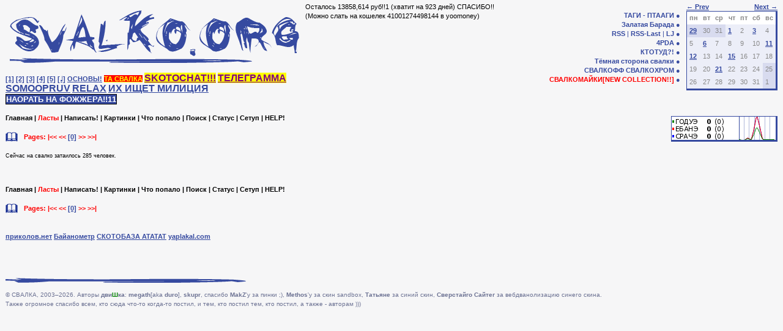

--- FILE ---
content_type: text/html; charset=windows-1251
request_url: https://svalko.org/?author=%F0%E0%F1%F1%EA%E0%E7%FB+%E7%E0+%E4%E5%F1%FF%F2%FC
body_size: 3995
content:
<!DOCTYPE html PUBLIC "-//W3C//DTD XHTML 1.0 Transitional//EN" "http://www.w3.org/TR/xhtml1/DTD/xhtml1-transitional.dtd">

<html xmlns="http://www.w3.org/1999/xhtml" xml:lang="ru" lang="ru"> <!-- НАДО НАДО ЧИПОВАДЗЭ ПА УТРАМЭ ВЕЧЕРАМ!!!11 -->
<head>
<meta http-equiv="X-UA-Compatible" content="IE=7"/>
<base href="https://svalko.org/"/>
<meta http-equiv="Content-Type" content="text/html; charset=windows-1251"/>
<meta name="yandex-verification" content="589d1a877f070ff9"/>
<title>СВАЛКА! СВАЛКО!</title><link href="css/style.css" type="text/css" rel="stylesheet"/>
<!--link href="css/jumping_gay_porn.css" type="text/css" rel="stylesheet"/-->
<!--[if lt IE 8]><link href="css/style_ie.css" type="text/css" rel="stylesheet" /><![endif]-->
<link rel="alternate" type="application/xml" title="RSS" href="https://svalko.org/rss.php"/>
<link rel="stylesheet" href="/css/gif-player.css" type="text/css" media="screen"/>
<script>
  (function(i,s,o,g,r,a,m){i['GoogleAnalyticsObject']=r;i[r]=i[r]||function(){
  (i[r].q=i[r].q||[]).push(arguments)},i[r].l=1*new Date();a=s.createElement(o),
  m=s.getElementsByTagName(o)[0];a.async=1;a.src=g;m.parentNode.insertBefore(a,m)
  })(window,document,'script','//www.google-analytics.com/analytics.js','ga');

  ga('create', 'UA-15578013-2', 'auto');
  ga('send', 'pageview');
</script>
<script type="text/javascript" src="/js/jquery-1.4.2.min.js"></script>
<script type="text/javascript" src="/js/gif-player.js"></script>
<script type="text/javascript" src="/js/fojjer.js"></script>
</head>
<body id="glagne">		<div id="header"><div style="display: table-row;">
		<div id="logo">			<a href="/"><img src="images/logo.gif" width="480" height="97" alt="Свалка! Свалко!" title="возможно АНОНИМНЫЕ НАРКОМАНЫ смогут Вам ПОМОЧЬ."></a><br/>
			<div id="news" style="width: 480px"><div>
<!--a target="_blank" href="https://btanks.sourceforge.net/"><img src="/img/bt.gif" alt="Battle Tanks!" /></a><br/>
<a href="/49131.html"><b>свалко в оерси</b></a><br/>-->
<a href="https://svalko.org/data/2008_12_05_23_06_344103_1.gif">[1]</a>
<a href="/116761.html">[2]</a>
<a href="/114344.html">[3]</a>
<a href="/218319.html">[4]</a>
<a href="/260674.html">[5]</a>
<a href="/167825.html">[&#x2669;]</a><!--br-->
<a href="https://svalko.org/tag/72">ОСНОВЫ!</a>
<a style="color: yellow; background-color: red;" href="https://ta.svalko.org">ТА СВАЛКА</a><!--br-->
<a style="color: purple; background-color: yellow; font-size: 12pt;" href="skype:?chat&blob=YrhaRep8HyqXY0_mocQjVUIgp6PoIiNkYh8q4J-dPA6c31idlcVOa99CEEKrhnvADJqAuNC6h5VWUg">SKOTOCHAT!!!</a>
<a style="color: purple; background-color: yellow; font-size: 12pt;" href="https://t.me/svalo4ka">ТЕЛЕГРАММА</a><!--br-->
<a style="font-size: 12pt;" href="https://svalko.org/477377.html">SOMOOPRUV</a><!--br-->
<a style="font-size: 12pt;" href="https://svalko.org/relax.html">RELAX</a><!--br-->
<a style="font-size: 12pt;" href="https://svalko.org/944090.html">ИХ ИЩЕТ МИЛИЦИЯ</a><!--br-->
<button class="fojjer"></button>
</div><br/></div>		</div>	<div id="donate">		<!-- НАКАТИ ПЯТАЧИНУ!! КОНЧАЙ ЖИДИЦО!! -->
		<!--iframe class="donate" frameborder="0" allowtransparency="true" scrolling="no" src="https://money.yandex.ru/quickpay/shop-widget?account=41001274498144&quickpay=shop&payment-type-choice=on&mobile-payment-type-choice=on&writer=seller&targets=%D0%9D%D0%B0+%D0%BE%D0%BF%D0%BB%D0%B0%D1%82%D1%83+%D1%85%D0%BE%D1%81%D1%82%D0%B8%D0%BD%D0%B3%D0%B0+&targets-hint=&default-sum=99&button-text=03&successURL=" width="460" height="200"></iframe-->
		<!--iframe class="donate" src="https://yoomoney.ru/quickpay/shop-widget?writer=buyer&targets=&targets-hint=&default-sum=199&button-text=11&payment-type-choice=on&mobile-payment-type-choice=on&hint=&successURL=&quickpay=shop&account=41001274498144&" width="423" height="215" frameborder="0" allowtransparency="true" scrolling="no"></iframe-->
		Осталось 13858,614 руб!!1 (хватит на 923 дней)  СПАСИБО!!<br/>
		(Можно слать на кошелек 41001274498144 в yoomoney)<br/><br/>
		<iframe src="https://yoomoney.ru/quickpay/fundraise/button?billNumber=1U0J3gR0aL8.230207&" width="330" height="50" frameborder="0" allowtransparency="true" scrolling="no"></iframe><br/>
		<!-- ЩАЗ Я ТЕБЕ ПОКАЖУ ЧТО ТАКОЕ ЛЕНИН!! -->
	</div>		<!--div id="xxnews">
			<div id="xxnews2" visible="0"></div>
		</div-->
		<ul id="top_nav">			<li><a href="/tags.html" class="nav2">ТАГИ - ПТААГИ</a></li>
			<li><a href="/boroda.html" class="nav2">Залатая Барада</a></li>
			<!--li><a href="/top.html" class="nav2">TOP</a> | <a href="/ct.html" class="nav2">TMPT</a></li-->
			<li><a href="/rss.php" class="nav2">RSS</a> | <a href="/rss.php?comments=1" class="nav2">RSS-Last</a>
				| <a href="http://www.livejournal.com/friends/add.bml?user=dumped_girl" class="nav2">LJ</a></li>
			<li><a href="https://pda.svalko.org/" class="nav2">4PDA</a></li>
			<li><a href="/45099.html" class="nav2" style="font-weight: bold;">КТОТУД?!</a></li>
			<li><a href="https://dark.side.of.svalko.org" class="nav" style="font-weight: bold;">Тёмная сторона свалки</a></li>
			<li><a href="https://svalko.org/firefox/">СВАЛКОФФ</a> <a href="https://svalko.org/chrome/">СВАЛКОХРОМ</a></li>
			<li><a href="http://store.svalko.org" style="color: red;">СВАЛКОМАЙКИ[NEW COLLECTION!!]</a></li>
		</ul>		<!-- ВОВА!1 Надо убрать расстановку классов c0, c1, c2, c3. Нахуй они?-->
<div id="calendar">	<table>
		<caption>
			<a href="/2026/0/1/" class="nav2" style="float: left">&larr; Prev</a>
			<a href="/2025/12/1/" class="nav2">Next &rarr;</a>
		</caption>
		<thead>
			<tr>
				<th>пн</th><th>вт</th><th>ср</th><th>чт</th><th>пт</th><th class="red">сб</th><th class="red">вс</th>
			</tr>
		</thead>
		<tbody>			<tr><td class="cd">
				<a href="/2025/12/29/">29</a>			</td><td class="cd">
				<span>30</span>			</td><td class="cd">
				<span>31</span>			</td><td class="c2">
				<a href="/2026/01/1/">1</a>			</td><td class="c0">
				<span>2</span>			</td><td class="c2">
				<a href="/2026/01/3/">3</a>			</td><td class="c0">
				<span>4</span>			</td></tr>					<tr><td class="c1">
				<span>5</span>			</td><td class="c3">
				<a href="/2026/01/6/">6</a>			</td><td class="c1">
				<span>7</span>			</td><td class="c3">
				<span>8</span>			</td><td class="c1">
				<span>9</span>			</td><td class="c3">
				<span>10</span>			</td><td class="c1">
				<a href="/2026/01/11/">11</a>			</td></tr>					<tr><td class="c0">
				<a href="/2026/01/12/">12</a>			</td><td class="c2">
				<span>13</span>			</td><td class="c0">
				<span>14</span>			</td><td class="c2">
				<a href="/2026/01/15/">15</a>			</td><td class="c0">
				<span>16</span>			</td><td class="c2">
				<span>17</span>			</td><td class="c0">
				<span>18</span>			</td></tr>					<tr><td class="c1">
				<span>19</span>			</td><td class="c3">
				<span>20</span>			</td><td class="c1">
				<a href="/2026/01/21/">21</a>			</td><td class="c3">
				<span>22</span>			</td><td class="c1">
				<span>23</span>			</td><td class="c3">
				<span>24</span>			</td><td class="cc">
				<span>25</span>			</td></tr>					<tr><td class="c0">
				<span>26</span>			</td><td class="c2">
				<span>27</span>			</td><td class="c0">
				<span>28</span>			</td><td class="c2">
				<span>29</span>			</td><td class="c0">
				<span>30</span>			</td><td class="c2">
				<span>31</span>			</td><td class="cd">
				<span>1</span>			</td></tr>		</tbody>	</table>
</div>	</div></div>	<div class="box" style="padding: 0pt; float: right; margin-top: 4px; height: 38px;" id="trends_informer"><a href="/trends.html"><img width="110" height="38" style="" src="trends_images.php?informer=1"/><img width="60" height="38" src="trends_images.php?informer=1&mode=1"/></a></div>	<div class="navigation">
		<a href="/">Главная</a> | 
		<a href="/last.html?lc=1007778" class="last">Ласты</a> |
		<a href="/update.html">Написать!</a> | 
		<a href="/images.html">Картинки</a> | 
		<a href="/random.html">Что попало</a> | 
	    <a href="/search.html">Поиск</a>
	     |
	    <a href="/status.html">Статус</a> | 
	    <a href="/setup.html">Сетуп</a> | <a href="/help.html">HELP!</a>
	</div>
	<div class="paging">Pages: |&lt;&lt;&nbsp;&lt;&lt;&nbsp;<a href="/page/0?author=рассказы за десять">[0]</a>&nbsp;&gt;&gt;&nbsp;&gt;&gt;|</div>
<div style="font-size: 7pt;">Сейчас на cвалко затаилось 285 человек.</div>	<div id="main-block">		<div id="content">			<script type="text/javascript"><!--
		function err(e) {
			e.onerror = null;
			e.src = '/image_proxy.php?url=' + e.src;
		}
//-->
</script><script src="/js/xmlhttprequest.js" type="text/javascript"></script>
<script src="/js/vote.js" type="text/javascript"></script>
<script src="/css/default.js" type="text/javascript"></script>
		</div>	</div>	        
	<div class="navigation">
		<a href="/">Главная</a> | 
		<a href="/last.html?lc=1007778" class="last">Ласты</a> |
		<a href="/update.html">Написать!</a> | 
		<a href="/images.html">Картинки</a> | 
		<a href="/random.html">Что попало</a> | 
	    <a href="/search.html">Поиск</a> 
	     | 
	    <a href="/status.html">Статус</a> |
	    <a href="/setup.html">Сетуп</a> | <a href="/help.html">HELP!</a>
	</div>
	<div class="paging">Pages: |&lt;&lt;&nbsp;&lt;&lt;&nbsp;<a href="/page/0?author=рассказы за десять">[0]</a>&nbsp;&gt;&gt;&nbsp;&gt;&gt;|</div>
	<br/><a href="http://prikolov.net/" target="_blank">приколов.нет</a>

<a href="http://rdf.ru/bayan/" target="_blank">Байанометр</a>

<a href="http://skotobaza.com/" target="_blank">СКОТОБАЗА АТАТАТ</a>

<a href="http://yaplakal.com/">yaplakal.com</a>
	<div id="copy">		&copy; СВАЛКА, 2003&ndash;2026. Авторы <b>дви<span style="color: green">Ш</span>ка</b>: <b>megath</b>[aka <b>duro</b>], <b>skupr</b>, спасибо <b>MakZ</b>'у за пинки ;), <b>Methos</b>'у за скин sandbox, <b>Татьяне</b> за синий скин, <b>Сверстайго Сайтег</b> за вебдванолизацию синего скина.<br/>
		Также огромное спасибо всем, кто сюда что-то когда-то постил, и тем, кто постил тем, кто постил, а также - авторам )))
	</div>	<!-- А НЕЧИСТЫМ ПРОГРАММИСТАМ ТРАМПАМПАМ ТРАМПАМПАМ!!!1 ОППА!111АДИНАДИН -->
	<!--img src="images/lyu.gif" id="lyukang" width="116" height="73" />
	<script src="js/merzky_prikol.js" type="text/javascript"></script-->
</body></html>


--- FILE ---
content_type: text/css
request_url: https://svalko.org/css/style.css
body_size: 7437
content:
* {padding: 0; margin: 0}
body {
	font: 11px/1.4em Verdana, Geneva, Arial, Helvetica, sans-serif;
	color: #000;
	background: #F6F6F7;
	margin: 0;
	padding: 4px 9px;
	min-width: 980px;
}
h1, h2, h3, h4, h5, h6 {
	margin: 1.5em 0 1em;
	color: #364AA0;
}
h1 { font-size: 1.8em; }
h2 { font-size: 1.5em; }
h3 { font-size: 1.3em; }
h4 { font-size: 1.1em; }
h5 { font-size: 1em; }
p, ol, ul {
	margin: 1em 0;
}
ol, ul {
	margin-left: 2em;
}
a { color: #364AA0; text-decoration: underline; font-weight: bold;}
a img {border: 0;}
a:hover { color: #FF0000;}

blockquote { padding: 1px; border: 1px dashed #364AA0; }

#calendar th { background: #ffffff; }
#calendar table {
	border-collapse: collapse;
	border: solid #364AA0;
	border-width: 1px 3px 3px 1px;
	caption-side: top;
	background: #ECEEF8;
	color: #888;
}
#calendar caption {
	text-align: right;
	line-height: 1.3em;
}
#calendar td *, #calendar th {
	padding: 3px 4px;
}
#calendar td * {display: block;}
#trends_informer {
	margin-top: 4px;
	padding: 0;
	height: 38px;
	float: right;
	overflow: hidden
}
th.we {color: red;}
td.cc, td.cd {background: #D8DBEF;}
.form {
	line-height: 1.8em;
}
.input {
	border: 1px solid #364AA0;
	background: #ECEEF8;
}
textarea.input {
	border-width: 1px 2px 2px 1px;
	margin: 5px 0;
}
.button {
	border: 1px solid black;
	background: #364AA0;
	color: #fff;
	font-weight: bold;
}
.box {
	background: #ECEEF8;
	border: solid #364AA0;
	border-width: 1px 3px 3px 1px;
	padding: 11px;
	overflow: hidden;
	zoom: 1;
}
.posting, .comment, .single {
	border: solid #364AA0;
	border-width: 1px 3px 3px 1px;
	zoom: 1;
	padding-right: 200px;
	background: #ECEEF8;
	margin-bottom: 5px;
	position: relative;
}
.comment, .single {
	border-bottom-width: 1px;
	margin-bottom: 0;
}
.comment {
	border-top: 0;
}
.comment .text {
	padding-bottom: 11px;
	word-wrap: break-word;
}

html>body .text img { height: auto; max-width: 100%; -ms-interpolation-mode: bicubic; }

.info {
	border-left: 1px solid #364AA0;
	float: right;
	margin-right: -200px;
	position: relative;
	width: 186px;
	padding: 11px 7px;
	margin-left: -1px;
	overflow: hidden;
}
.info .author {
	display: block;
	background: #d8dbef;
	padding: 4px 7px;
	margin-bottom: 2px;
}
.info .author a {
	color: black;	
	text-decoration: none;
	word-wrap: break-word;
}
.posting:after, .comment:after, .single:after, .text:after {
	display: block;
	content: ' ';
	font-size: 0px;
	width: 0px;
	height: 0px;
	overflow: hidden;
	clear: both;
}
.text {
	border-right: 1px solid #364AA0;
	padding: 11px 7px 4.5em 7px;
	position: relative;
}
.comment.high {
	background: #e2e5f4;
}
.manage, .leave_comment form {
	position: absolute;
	bottom: 11px;
	height: 2.5em;
	line-height: 2.5em;
	left: 7px;
	right: 207px;
	background: #d8dbef;
	padding: 0 7px;
	overflow: hidden;
}
.leave_comment {
	background: #ECEEF8;
	padding: 11px 8px;
	border: solid #364AA0;
	border-width: 0 3px 3px 1px;	
}
.leave_comment form {
	position: static;
}
.manage .rate {
	float: right;
	clear: left;
}
.manage a, .leave_comment a {
	background: url(/images/icons.png) no-repeat -10px -200px;
	padding: 3px 13px 3px 18px;
	white-space: nowrap;
}
.manage b {
	padding-right: 13px;
}
a.read {
	background-position: -10px 0;
	text-decoration: none;
}
a.write {
	background-position: -10px -100px;
}
.vote a {
	background-position: -5px -498px;
	font-size: 10px;
	text-decoration: none;
}
a.wtf {
	background: none;
	font-size: 11px;
	text-decoration: underline;
}
a.boroda {
	background-position: -10px -300px;
}
a.megaboroda {
	background-position: 0 -400px;
	padding: 3px 0 3px 28px;
}
.tags {
	margin-top: 11px;
}
.tags a {
	color: #aac
}
.donate {
        -ms-zoom: 0.6;
        -moz-transform: scale(0.6);
        -moz-transform-origin: 0 0;
        -o-transform: scale(0.6);
        -o-transform-origin: 0 0;
        -webkit-transform: scale(0.6);
        -webkit-transform-origin: 0 0;
	display: block;
}

.navigation {
	margin-bottom: 15px;
	font-weight: bold;
}
.navigation a {
	color: black;
	text-decoration: none;
}
.paging {
	margin-bottom: 15px;
	padding-left: 30px;
	line-height: 17px;
	background: url(/images/icons.png) no-repeat -3px -600px;
	color: red;
	font-weight: bold;
}
#content {
	padding: 10px 0 30px 0;
}
#main-block {
	clear: both;
}
#images_feed {
	float: right; 
	width: 180px;
	text-align: center;
	margin: 10px;
}
.feed-image-link {
	margin: 3px;
}
#copy {
	background: url(/images/logo.gif) no-repeat -10px -89px;
	padding: 20px 0 10px;
	font-size: 10px;
	color: #6C7293;
	margin-top: 60px;
}

#header {
	display: table;
	width: 100%;
}
#logo, #adv, #top_nav, #calendar, #donate {
	display: table-cell;
	vertical-align: top;
}
#logo, #calendar {
	width: 1px;
}
#logo { padding-right: 10px; }
#logo img { margin: 2px 0; }
#top_nav {
	padding-top: 1.3em;
	padding-right: 10px;
	padding-bottom: 1em;
	text-align: right;
	list-style: none;
	color: #364AA0;
}
#top_nav a{
	text-decoration: none;
}
#top_nav li:after {
	content: " \25cf";
}
#news {
	padding-top: 15px;	
}
#news2 {
	float: left;
	border: 1px dashed; padding: 6px;
}
a.read, a.last, a.read span {
	color: red;
}
a.read:visited  {
	color: #364AA0;
}
a.last:visited {
	color: black;
}
#boroda_feed {
	border-top: 3px solid #364AA0;
	padding-top: 10px;
	margin: 20px auto 0;
}
#boroda_feed td {
	padding: 0 10px;
}
#bayanometr {
	position: fixed;
	left: 0;
	top: 0;
	width: 100%;
	height: 100%;
	background: black;
	opacity: .3;
	filter: alpha(opacity=30);
	display: none;
}
#bayanometr span {
	position: absolute;
	top: 50%;
	width: 100%;
	color: white;
	text-align: center;
	font: bold 30px/30px Verdana;  
	margin-top: -15px;
}
#boroda-detected {
	border: 2px dashed #c00;
	padding: 10px;
	margin: 5px 0;
	background: #fffaf0;
	font-size: 14px;
	width: 720px;
	display: none;
}

#showtags {
	width: 800px;
	text-align: center;
}
#showtags a {
	white-space: nowrap;
	text-decoration: none;
	line-height: 1em;
	padding-right: 0.2cm;
}

/* legacy classes */
.c_cols td {
	padding: 5px 7px;
	width: 600px;
}

.high {
	background: #C6CEEB;
}

.last:visited {
	color: black;
}

.c_cols .like_visited, .c_cols .last, .c_cols .last:visited {
	color: #333;
	text-decoration: none;
}

.last, .c_cols .last {
	color: red;
}

/* video */
.video {
    display: block;
    width: 480px;
    min-height: 360px;
    padding: 0 49px;
    background: url(/images/video-bg.png) repeat-y transparent;
};

/* testing web-2.0 styles (will be integrated later) */
.navigation, .paging, .glagne .paging + div {
margin-left: 5px!important;
}
.posting {
-moz-border-radius: 10px;
-webkit-border-radius: 10px;
border-radius: 10px;
}
.posting .author, .single .author {
-moz-border-radius-topright: 5px;
-webkit-border-top-right-radius: 5px;
border-top-right-radius: 5px;
}
.posting .info, .posting .text {
padding-top: 8px!important;
}
.posting .manage {
bottom: 8px!important;
-moz-border-radius-bottomleft: 5px;
-webkit-border-bottom-left-radius: 5px;
border-bottom-left-radius: 5px;
}
.single {
-moz-border-radius-topleft: 10px;
-moz-border-radius-topright: 10px;
-webkit-border-top-left-radius: 10px;
-webkit-border-top-right-radius: 10px;
border-top-left-radius: 10px;
border-top-right-radius: 10px;
}
.leave_comment {
-moz-border-radius-bottomleft: 10px;
-moz-border-radius-bottomright: 10px;
-webkit-border-bottom-left-radius: 10px;
-webkit-border-bottom-right-radius: 10px;
border-bottom-left-radius: 10px;
border-bottom-right-radius: 10px;
}

/* special style for stupid Dura, who are still using FONT tag */
font { line-height: normal; }

.xmastree { font-size: 40pt; text-decoration: blink; font-family: "Comic Sans MS"}


--- FILE ---
content_type: application/javascript
request_url: https://svalko.org/css/default.js
body_size: 660
content:
function iframe_toggle(id) {
    var e = document.getElementById('iframe_'+id);
    var p = document.getElementById('preview_'+id);
	var hide = 0;
    if (e.style.display == 'block') {
		e.style.display = 'none';
		p.style.display = 'block';
		hide = 1;
    } else {
		e.style.display = 'block';
		p.style.display = 'none';
    }
    a = 0;
	return !hide;
}
a = 1;

function iframe_onload(id) {
    e = document.getElementById('iframe_'+id);
    /*
    e.height = e.contentWindow.document.height + 48; 
    
    //TODO : find proper way to get borders
    */
    if (e.contentDocument && e.contentDocument.body.offsetHeight) //ns6 syntax
	e.height = e.contentDocument.body.offsetHeight + 32;  
    else if (e.Document && e.Document.body.scrollHeight) //ie5+ syntax
	e.height = e.Document.body.scrollHeight + 32;
}

--- FILE ---
content_type: application/javascript
request_url: https://svalko.org/js/vote.js
body_size: 1902
content:
function VoteProcessResult(xmlhttp_obj, post_id, vote)
{
	var result;
	if (xmlhttp_obj.readyState==4)
	{
	//alert("downloaded");
		result = xmlhttp_obj.responseText;

		//if (result == '0')
		//{
		//   // do something
		//} else {

		cur_rating_span = document.getElementById('rating_span_' + post_id);
		if (cur_rating_span)
		{
			cur_rating_span.innerHTML = result;
		}
		//}
	}
}


function vote(post_id, vote)
{

	vote_form = document.getElementById('vote_form_' + post_id);
	voted_area = document.getElementById('voted_area2_' + post_id);
	vote_form.style.display = 'none';
	voted_area.style.display = 'inline';
	switch (vote)
	{
		case 1:
			voted_area.innerHTML = 'зачот';
			break;
		case -1:
			voted_area.innerHTML = 'КГ/АМ';
			break;
		case 0:
			voted_area.innerHTML = '?я чото п';
			break;
		default:
			voted_area.innerHTML = 'хуйня какая-то';
			break;
	}


	var xmlhttp_obj = new XMLHttpRequest();

    if (xmlhttp_obj)
	{
		xmlhttp_obj.onreadystatechange=function(){VoteProcessResult(xmlhttp_obj, post_id, vote);};
		xmlhttp_obj.open("GET", "/vote.php?post_id="+post_id+"&vote="+vote+"&dynamic=1",true);
		xmlhttp_obj.send(null);
 	}
}


function BorodaProcessResult(xmlhttp_obj, post_id, dbl)
{
	var result;
	if (xmlhttp_obj.readyState==4)
	{
		result = xmlhttp_obj.responseText;

		boroda_form = document.getElementById('boroda_form_' + post_id);
		boroda_voted = document.getElementById('boroda_voted_' + post_id);
		boroda_form.style.display = 'none';
		boroda_voted.style.display = 'inline';

		cur_boroda_span = document.getElementById('cur_boroda_span_' + post_id);
		if (cur_boroda_span)
		{
			cur_boroda_span.innerHTML = result;
		}
	}
}

function boroda(post_id, dbl)
{
	var xmlhttp_obj = new XMLHttpRequest();

    if (xmlhttp_obj)
	{
		xmlhttp_obj.onreadystatechange=function(){BorodaProcessResult(xmlhttp_obj, post_id, dbl);};
		xmlhttp_obj.open("GET", "/boroda.php?boroda_id="+post_id+"&double="+dbl+"&dynamic=1",true);
		xmlhttp_obj.send(null);
 	}
}


--- FILE ---
content_type: application/javascript
request_url: https://svalko.org/js/gif-player.js
body_size: 5779
content:
(function(a){var b=function(a,b){this.__GifMovieInit.apply(this,arguments)};b.prototype.__GifMovieInit=function(a,b){this.$preview=a,this.$gif=null,this.url=b,this.__states={loaded:!1,loading:!1,playing:!1};var c=this.$preview.css("z-index");this.__zIndex=c==="auto"||c===0?10:c,this.width=this.$preview[0].getAttribute("width")||this.$preview.width(),this.height=this.$preview[0].getAttribute("height")||this.$preview.height(),this.$preview.css({position:"relative","z-index":this.__zIndex})},b.prototype.__createMovieElement=function(){this.$gif=a('<img src="about:blank" />').attr({width:this.width,height:this.height}).css({position:"absolute","z-index":this.__zIndex-1}).insertAfter(this.$preview);return this.$gif},b.prototype.state=function(a,b){if(arguments.length===1)return this.__states[a];var c=this.__states[a];c!==b&&(this.__states[a]=b,this.onStateChange(a,b,c));return this},b.prototype.onStateChange=function(a,b,c){},b.prototype.load=function(){if(!this.state("loaded")&&!this.state("loading")){var b=this,c=a.Deferred();b.state("loading",!0),(this.$gif||this.__createMovieElement()).attr({src:this.url}).unbind(".GifMovie").bind("load.GifMovie",function(){b.state("loading",!1),b.state("loaded",!0),c.resolve()});return c.promise()}return this},b.prototype.play=function(){var b=this;this.state("playing")||a.when(this.load()).done(function(){b.adjustMoviePosition(),b.$gif.css({"z-index":b.__zIndex+1}),b.state("playing",!0)});return this},b.prototype.stop=function(){this.state("playing")&&this.state("loaded")&&(this.$gif.unbind(".GifMovie").attr("src","about:blank").css("z-index",this.__zIndex-1),this.state("loaded",!1),this.state("playing",!1));return this},b.prototype.adjustMoviePosition=function(){var a=this.$preview[0];this.$gif&&this.$gif.css({top:a.offsetTop,left:a.offsetLeft});return this};var c=function(a,b){this.__GifPlayerInit.apply(this,arguments)};c.prototype.__getMovieUrl=function(){if(typeof this._options.url=="string"&&a.trim(this._options.url)!=="")return this._options.url;var b=["href","src","rel","alt"];while(b.length){var c=a.trim(this._$element.attr(b.shift()));if(c!=="")return c}throw"Unable to initailize player: can't get URL (tried to retrieve it from '"+b.join("', '")+"' attributes)."},c.prototype.__getMoviePreview=function(){var a=this._$element.find("img:eq(0)");if(!!a[0])return a;throw"Unable to initailize player: can't find preview image."},c.prototype.__GifPlayerInit=function(a,c){this._$element=a,this._options=c;var d=this._$element.css("position");this._movie=new b(this.__getMoviePreview(),this.__getMovieUrl()),this._$element.css({display:this._options.block?"block":"inline-block",position:d!=="relative"&&d!=="absolute"?"relative":d,width:this._movie.width,height:this._movie.height}).append(this._options.controlsTemplate),this.__createEventListeners()},c.prototype.__requestFullScreen=function(){var b=this._$element[0].requestFullScreen||this._$element[0].mozRequestFullScreen||this._$element[0].webkitRequestFullScreen||a.noop;b.call(this._$element[0])},c.prototype.__cancelFullScreen=function(){var b=document.cancelFullScreen||document.mozCancelFullScreen||document.webkitCancelFullScreen||a.noop;b.call(document)},c.prototype.__createEventListeners=function(){var b=this;this._$element.bind("loadGif",a.proxy(this._movie.load,this._movie)),this._$element.bind("playGif",a.proxy(this._movie.play,this._movie)),this._$element.bind("stopGif",a.proxy(this._movie.stop,this._movie)),this._$element.bind("fscreenGif",function(){b._movie.state("fullscreen",!b._movie.state("fullscreen"))}),this._movie.onStateChange=function(a,c){b._options[a+"Class"]&&b._$element[c?"addClass":"removeClass"](b._options[a+"Class"]);switch(a){case"fullscreen":b.__updatePageScrolling(c),c&&b.__recalculateRatio(),c?b.__requestFullScreen():b.__cancelFullScreen(),b.__updatePreviewPosition(),b._movie.adjustMoviePosition()}b._$element.trigger("stateChangeGif",[a,c])},a(document).bind("mozfullscreenchange",function(){(document.fullScreenElement&&document.fullScreenElement===null||typeof document.mozFullScreen!="undefined"&&!document.mozFullScreen||typeof document.webkitIsFullScreen!="undefined"&&!document.webkitIsFullScreen)&&b._movie.state("fullscreen",!1)}),this._$element.bind("click",function(c){var d=a(c.target);d.hasClass(b._options.playControlClass)&&b._$element.trigger(b._movie.state("playing")?"stopGif":"playGif"),d.hasClass(b._options.fullscreenControlClass)&&b._$element.trigger("fscreenGif");return!1}),a(window).resize(function(){b._movie.state("fullscreen")&&(b.__recalculateRatio(),b.__updatePreviewPosition(),b._movie.adjustMoviePosition())})},c.prototype.__updatePageScrolling=function(b){a("body").css({overflow:b?"hidden":""})},c.prototype.__updatePreviewPosition=function(){this._movie.$preview.css({top:this._movie.state("fullscreen")&&this._movie.state("horizontal")?(window.innerHeight-this._movie.$preview.height())/2:""})},c.prototype.__recalculateRatio=function(){var a=window.innerWidth||document.documentElement.clientWidth,b=window.innerHeight||document.documentElement.clientHeight,c=a*this._movie.height/(b*this._movie.width);c<1?(this._movie.state("horizontal",!0),this._movie.state("vertical",!1)):c>=1&&(this._movie.state("horizontal",!1),this._movie.state("vertical",!0));return c},a.fn.gifPlayer=function(b){var d=a.extend({url:null,fullscreen:!1,preload:!1,play:!1,controlsTemplate:'<span class="gp-controls"><span class="gp-play"/><span class="gp-fullscreen"/></span>',playControlClass:"gp-play",fullscreenControlClass:"gp-fullscreen",loadingClass:"gp-loading",playingClass:"gp-playing",fullscreenClass:"gp-full",horizontalClass:"gp-horizontal",verticalClass:"gp-vertical"},b);return this.each(function(){var b=a(this),e=new c(b,d);d.play?b.trigger("playGif"):d.preload&&b.trigger("loadGif"),d.fullscreen&&b.trigger("fscreenGif");return this})}})(jQuery);

$(function() {
	$('a.gifplayer').gifPlayer().addClass('gif-player');
});